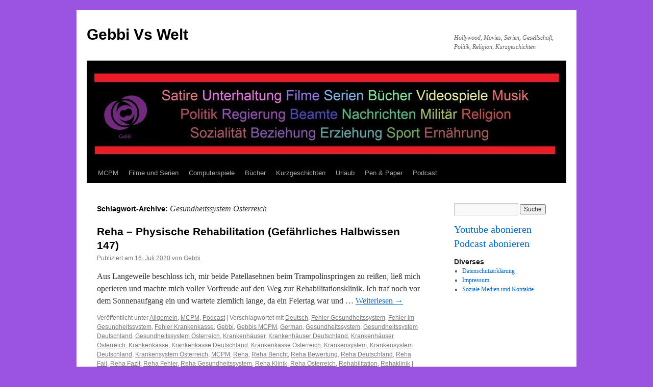

--- FILE ---
content_type: text/html; charset=UTF-8
request_url: http://gebbi.bplaced.net/tag/gesundheitssystem-oesterreich/
body_size: 7880
content:
<!DOCTYPE html>
<html lang="de-DE" prefix="og: http://ogp.me/ns#">
<head>
<meta charset="UTF-8" />
<title>
Gesundheitssystem Österreich Archives - Gebbi Vs WeltGebbi Vs Welt	</title>
<link rel="profile" href="http://gmpg.org/xfn/11" />
<link rel="stylesheet" type="text/css" media="all" href="http://gebbi.bplaced.net/wp-content/themes/twentyten/style.css" />
<link rel="pingback" href="http://gebbi.bplaced.net/xmlrpc.php" />
<meta name='robots' content='max-image-preview:large' />

<!-- This site is optimized with the Yoast SEO plugin v9.2.1 - https://yoast.com/wordpress/plugins/seo/ -->
<link rel="canonical" href="http://gebbi.bplaced.net/tag/gesundheitssystem-oesterreich/" />
<meta property="og:locale" content="de_DE" />
<meta property="og:type" content="object" />
<meta property="og:title" content="Gesundheitssystem Österreich Archives - Gebbi Vs Welt" />
<meta property="og:url" content="http://gebbi.bplaced.net/tag/gesundheitssystem-oesterreich/" />
<meta property="og:site_name" content="Gebbi Vs Welt" />
<meta name="twitter:card" content="summary_large_image" />
<meta name="twitter:title" content="Gesundheitssystem Österreich Archives - Gebbi Vs Welt" />
<meta name="twitter:site" content="@GebbiMCPM" />
<script type='application/ld+json'>{"@context":"https:\/\/schema.org","@type":"Person","url":"http:\/\/gebbi.bplaced.net\/","sameAs":["https:\/\/www.facebook.com\/GebbisMCPM","https:\/\/www.instagram.com\/gebbimcpm\/","https:\/\/www.youtube.com\/channel\/UCMMOKeMTiS1AKL5EcRY1Zkg","https:\/\/twitter.com\/GebbiMCPM"],"@id":"#person","name":"Gebbi"}</script>
<!-- / Yoast SEO plugin. -->

<link rel='dns-prefetch' href='//s.w.org' />
<link rel="alternate" type="application/rss+xml" title="Gebbi Vs Welt &raquo; Feed" href="http://gebbi.bplaced.net/feed/" />
<link rel="alternate" type="application/rss+xml" title="Gebbi Vs Welt &raquo; Kommentar-Feed" href="http://gebbi.bplaced.net/comments/feed/" />
<link rel="alternate" type="application/rss+xml" title="Gebbi Vs Welt &raquo; Gesundheitssystem Österreich Schlagwort-Feed" href="http://gebbi.bplaced.net/tag/gesundheitssystem-oesterreich/feed/" />
<script type="text/javascript">
window._wpemojiSettings = {"baseUrl":"https:\/\/s.w.org\/images\/core\/emoji\/14.0.0\/72x72\/","ext":".png","svgUrl":"https:\/\/s.w.org\/images\/core\/emoji\/14.0.0\/svg\/","svgExt":".svg","source":{"concatemoji":"http:\/\/gebbi.bplaced.net\/wp-includes\/js\/wp-emoji-release.min.js?ver=6.0.2"}};
/*! This file is auto-generated */
!function(e,a,t){var n,r,o,i=a.createElement("canvas"),p=i.getContext&&i.getContext("2d");function s(e,t){var a=String.fromCharCode,e=(p.clearRect(0,0,i.width,i.height),p.fillText(a.apply(this,e),0,0),i.toDataURL());return p.clearRect(0,0,i.width,i.height),p.fillText(a.apply(this,t),0,0),e===i.toDataURL()}function c(e){var t=a.createElement("script");t.src=e,t.defer=t.type="text/javascript",a.getElementsByTagName("head")[0].appendChild(t)}for(o=Array("flag","emoji"),t.supports={everything:!0,everythingExceptFlag:!0},r=0;r<o.length;r++)t.supports[o[r]]=function(e){if(!p||!p.fillText)return!1;switch(p.textBaseline="top",p.font="600 32px Arial",e){case"flag":return s([127987,65039,8205,9895,65039],[127987,65039,8203,9895,65039])?!1:!s([55356,56826,55356,56819],[55356,56826,8203,55356,56819])&&!s([55356,57332,56128,56423,56128,56418,56128,56421,56128,56430,56128,56423,56128,56447],[55356,57332,8203,56128,56423,8203,56128,56418,8203,56128,56421,8203,56128,56430,8203,56128,56423,8203,56128,56447]);case"emoji":return!s([129777,127995,8205,129778,127999],[129777,127995,8203,129778,127999])}return!1}(o[r]),t.supports.everything=t.supports.everything&&t.supports[o[r]],"flag"!==o[r]&&(t.supports.everythingExceptFlag=t.supports.everythingExceptFlag&&t.supports[o[r]]);t.supports.everythingExceptFlag=t.supports.everythingExceptFlag&&!t.supports.flag,t.DOMReady=!1,t.readyCallback=function(){t.DOMReady=!0},t.supports.everything||(n=function(){t.readyCallback()},a.addEventListener?(a.addEventListener("DOMContentLoaded",n,!1),e.addEventListener("load",n,!1)):(e.attachEvent("onload",n),a.attachEvent("onreadystatechange",function(){"complete"===a.readyState&&t.readyCallback()})),(e=t.source||{}).concatemoji?c(e.concatemoji):e.wpemoji&&e.twemoji&&(c(e.twemoji),c(e.wpemoji)))}(window,document,window._wpemojiSettings);
</script>
<style type="text/css">
img.wp-smiley,
img.emoji {
	display: inline !important;
	border: none !important;
	box-shadow: none !important;
	height: 1em !important;
	width: 1em !important;
	margin: 0 0.07em !important;
	vertical-align: -0.1em !important;
	background: none !important;
	padding: 0 !important;
}
</style>
	<link rel='stylesheet' id='wp-block-library-css'  href='http://gebbi.bplaced.net/wp-includes/css/dist/block-library/style.min.css?ver=6.0.2' type='text/css' media='all' />
<style id='global-styles-inline-css' type='text/css'>
body{--wp--preset--color--black: #000000;--wp--preset--color--cyan-bluish-gray: #abb8c3;--wp--preset--color--white: #ffffff;--wp--preset--color--pale-pink: #f78da7;--wp--preset--color--vivid-red: #cf2e2e;--wp--preset--color--luminous-vivid-orange: #ff6900;--wp--preset--color--luminous-vivid-amber: #fcb900;--wp--preset--color--light-green-cyan: #7bdcb5;--wp--preset--color--vivid-green-cyan: #00d084;--wp--preset--color--pale-cyan-blue: #8ed1fc;--wp--preset--color--vivid-cyan-blue: #0693e3;--wp--preset--color--vivid-purple: #9b51e0;--wp--preset--gradient--vivid-cyan-blue-to-vivid-purple: linear-gradient(135deg,rgba(6,147,227,1) 0%,rgb(155,81,224) 100%);--wp--preset--gradient--light-green-cyan-to-vivid-green-cyan: linear-gradient(135deg,rgb(122,220,180) 0%,rgb(0,208,130) 100%);--wp--preset--gradient--luminous-vivid-amber-to-luminous-vivid-orange: linear-gradient(135deg,rgba(252,185,0,1) 0%,rgba(255,105,0,1) 100%);--wp--preset--gradient--luminous-vivid-orange-to-vivid-red: linear-gradient(135deg,rgba(255,105,0,1) 0%,rgb(207,46,46) 100%);--wp--preset--gradient--very-light-gray-to-cyan-bluish-gray: linear-gradient(135deg,rgb(238,238,238) 0%,rgb(169,184,195) 100%);--wp--preset--gradient--cool-to-warm-spectrum: linear-gradient(135deg,rgb(74,234,220) 0%,rgb(151,120,209) 20%,rgb(207,42,186) 40%,rgb(238,44,130) 60%,rgb(251,105,98) 80%,rgb(254,248,76) 100%);--wp--preset--gradient--blush-light-purple: linear-gradient(135deg,rgb(255,206,236) 0%,rgb(152,150,240) 100%);--wp--preset--gradient--blush-bordeaux: linear-gradient(135deg,rgb(254,205,165) 0%,rgb(254,45,45) 50%,rgb(107,0,62) 100%);--wp--preset--gradient--luminous-dusk: linear-gradient(135deg,rgb(255,203,112) 0%,rgb(199,81,192) 50%,rgb(65,88,208) 100%);--wp--preset--gradient--pale-ocean: linear-gradient(135deg,rgb(255,245,203) 0%,rgb(182,227,212) 50%,rgb(51,167,181) 100%);--wp--preset--gradient--electric-grass: linear-gradient(135deg,rgb(202,248,128) 0%,rgb(113,206,126) 100%);--wp--preset--gradient--midnight: linear-gradient(135deg,rgb(2,3,129) 0%,rgb(40,116,252) 100%);--wp--preset--duotone--dark-grayscale: url('#wp-duotone-dark-grayscale');--wp--preset--duotone--grayscale: url('#wp-duotone-grayscale');--wp--preset--duotone--purple-yellow: url('#wp-duotone-purple-yellow');--wp--preset--duotone--blue-red: url('#wp-duotone-blue-red');--wp--preset--duotone--midnight: url('#wp-duotone-midnight');--wp--preset--duotone--magenta-yellow: url('#wp-duotone-magenta-yellow');--wp--preset--duotone--purple-green: url('#wp-duotone-purple-green');--wp--preset--duotone--blue-orange: url('#wp-duotone-blue-orange');--wp--preset--font-size--small: 13px;--wp--preset--font-size--medium: 20px;--wp--preset--font-size--large: 36px;--wp--preset--font-size--x-large: 42px;}.has-black-color{color: var(--wp--preset--color--black) !important;}.has-cyan-bluish-gray-color{color: var(--wp--preset--color--cyan-bluish-gray) !important;}.has-white-color{color: var(--wp--preset--color--white) !important;}.has-pale-pink-color{color: var(--wp--preset--color--pale-pink) !important;}.has-vivid-red-color{color: var(--wp--preset--color--vivid-red) !important;}.has-luminous-vivid-orange-color{color: var(--wp--preset--color--luminous-vivid-orange) !important;}.has-luminous-vivid-amber-color{color: var(--wp--preset--color--luminous-vivid-amber) !important;}.has-light-green-cyan-color{color: var(--wp--preset--color--light-green-cyan) !important;}.has-vivid-green-cyan-color{color: var(--wp--preset--color--vivid-green-cyan) !important;}.has-pale-cyan-blue-color{color: var(--wp--preset--color--pale-cyan-blue) !important;}.has-vivid-cyan-blue-color{color: var(--wp--preset--color--vivid-cyan-blue) !important;}.has-vivid-purple-color{color: var(--wp--preset--color--vivid-purple) !important;}.has-black-background-color{background-color: var(--wp--preset--color--black) !important;}.has-cyan-bluish-gray-background-color{background-color: var(--wp--preset--color--cyan-bluish-gray) !important;}.has-white-background-color{background-color: var(--wp--preset--color--white) !important;}.has-pale-pink-background-color{background-color: var(--wp--preset--color--pale-pink) !important;}.has-vivid-red-background-color{background-color: var(--wp--preset--color--vivid-red) !important;}.has-luminous-vivid-orange-background-color{background-color: var(--wp--preset--color--luminous-vivid-orange) !important;}.has-luminous-vivid-amber-background-color{background-color: var(--wp--preset--color--luminous-vivid-amber) !important;}.has-light-green-cyan-background-color{background-color: var(--wp--preset--color--light-green-cyan) !important;}.has-vivid-green-cyan-background-color{background-color: var(--wp--preset--color--vivid-green-cyan) !important;}.has-pale-cyan-blue-background-color{background-color: var(--wp--preset--color--pale-cyan-blue) !important;}.has-vivid-cyan-blue-background-color{background-color: var(--wp--preset--color--vivid-cyan-blue) !important;}.has-vivid-purple-background-color{background-color: var(--wp--preset--color--vivid-purple) !important;}.has-black-border-color{border-color: var(--wp--preset--color--black) !important;}.has-cyan-bluish-gray-border-color{border-color: var(--wp--preset--color--cyan-bluish-gray) !important;}.has-white-border-color{border-color: var(--wp--preset--color--white) !important;}.has-pale-pink-border-color{border-color: var(--wp--preset--color--pale-pink) !important;}.has-vivid-red-border-color{border-color: var(--wp--preset--color--vivid-red) !important;}.has-luminous-vivid-orange-border-color{border-color: var(--wp--preset--color--luminous-vivid-orange) !important;}.has-luminous-vivid-amber-border-color{border-color: var(--wp--preset--color--luminous-vivid-amber) !important;}.has-light-green-cyan-border-color{border-color: var(--wp--preset--color--light-green-cyan) !important;}.has-vivid-green-cyan-border-color{border-color: var(--wp--preset--color--vivid-green-cyan) !important;}.has-pale-cyan-blue-border-color{border-color: var(--wp--preset--color--pale-cyan-blue) !important;}.has-vivid-cyan-blue-border-color{border-color: var(--wp--preset--color--vivid-cyan-blue) !important;}.has-vivid-purple-border-color{border-color: var(--wp--preset--color--vivid-purple) !important;}.has-vivid-cyan-blue-to-vivid-purple-gradient-background{background: var(--wp--preset--gradient--vivid-cyan-blue-to-vivid-purple) !important;}.has-light-green-cyan-to-vivid-green-cyan-gradient-background{background: var(--wp--preset--gradient--light-green-cyan-to-vivid-green-cyan) !important;}.has-luminous-vivid-amber-to-luminous-vivid-orange-gradient-background{background: var(--wp--preset--gradient--luminous-vivid-amber-to-luminous-vivid-orange) !important;}.has-luminous-vivid-orange-to-vivid-red-gradient-background{background: var(--wp--preset--gradient--luminous-vivid-orange-to-vivid-red) !important;}.has-very-light-gray-to-cyan-bluish-gray-gradient-background{background: var(--wp--preset--gradient--very-light-gray-to-cyan-bluish-gray) !important;}.has-cool-to-warm-spectrum-gradient-background{background: var(--wp--preset--gradient--cool-to-warm-spectrum) !important;}.has-blush-light-purple-gradient-background{background: var(--wp--preset--gradient--blush-light-purple) !important;}.has-blush-bordeaux-gradient-background{background: var(--wp--preset--gradient--blush-bordeaux) !important;}.has-luminous-dusk-gradient-background{background: var(--wp--preset--gradient--luminous-dusk) !important;}.has-pale-ocean-gradient-background{background: var(--wp--preset--gradient--pale-ocean) !important;}.has-electric-grass-gradient-background{background: var(--wp--preset--gradient--electric-grass) !important;}.has-midnight-gradient-background{background: var(--wp--preset--gradient--midnight) !important;}.has-small-font-size{font-size: var(--wp--preset--font-size--small) !important;}.has-medium-font-size{font-size: var(--wp--preset--font-size--medium) !important;}.has-large-font-size{font-size: var(--wp--preset--font-size--large) !important;}.has-x-large-font-size{font-size: var(--wp--preset--font-size--x-large) !important;}
</style>
<link rel='stylesheet' id='__EPYT__style-css'  href='http://gebbi.bplaced.net/wp-content/plugins/youtube-embed-plus/styles/ytprefs.min.css?ver=12.2' type='text/css' media='all' />
<style id='__EPYT__style-inline-css' type='text/css'>

                .epyt-gallery-thumb {
                        width: 33.333%;
                }
                
</style>
<script type='text/javascript' src='http://gebbi.bplaced.net/wp-includes/js/jquery/jquery.min.js?ver=3.6.0' id='jquery-core-js'></script>
<script type='text/javascript' src='http://gebbi.bplaced.net/wp-includes/js/jquery/jquery-migrate.min.js?ver=3.3.2' id='jquery-migrate-js'></script>
<script type='text/javascript' id='__ytprefs__-js-extra'>
/* <![CDATA[ */
var _EPYT_ = {"ajaxurl":"http:\/\/gebbi.bplaced.net\/wp-admin\/admin-ajax.php","security":"7f7d7e1cb9","gallery_scrolloffset":"20","eppathtoscripts":"http:\/\/gebbi.bplaced.net\/wp-content\/plugins\/youtube-embed-plus\/scripts\/","epresponsiveselector":"[\"iframe.__youtube_prefs_widget__\"]","epdovol":"1","version":"12.2","evselector":"iframe.__youtube_prefs__[src], iframe[src*=\"youtube.com\/embed\/\"], iframe[src*=\"youtube-nocookie.com\/embed\/\"]","ajax_compat":"","ytapi_load":"light","stopMobileBuffer":"1","vi_active":"","vi_js_posttypes":[]};
/* ]]> */
</script>
<script type='text/javascript' src='http://gebbi.bplaced.net/wp-content/plugins/youtube-embed-plus/scripts/ytprefs.min.js?ver=12.2' id='__ytprefs__-js'></script>
<link rel="https://api.w.org/" href="http://gebbi.bplaced.net/wp-json/" /><link rel="alternate" type="application/json" href="http://gebbi.bplaced.net/wp-json/wp/v2/tags/4767" /><link rel="EditURI" type="application/rsd+xml" title="RSD" href="http://gebbi.bplaced.net/xmlrpc.php?rsd" />
<link rel="wlwmanifest" type="application/wlwmanifest+xml" href="http://gebbi.bplaced.net/wp-includes/wlwmanifest.xml" /> 
<meta name="generator" content="WordPress 6.0.2" />
<meta name="generator" content="Seriously Simple Podcasting 3.6.1" />

<link rel="alternate" type="application/rss+xml" title="Podcast RSS feed" href="http://gebbi.bplaced.net/feed/podcast" />

<style type="text/css">
.sfs-subscriber-count, .sfs-count, .sfs-count span, .sfs-stats { -webkit-box-sizing: initial; -moz-box-sizing: initial; box-sizing: initial; }
.sfs-subscriber-count { width: 88px; overflow: hidden; height: 26px; color: #424242; font: 9px Verdana, Geneva, sans-serif; letter-spacing: 1px; }
.sfs-count { width: 86px; height: 17px; line-height: 17px; margin: 0 auto; background: #ccc; border: 1px solid #909090; border-top-color: #fff; border-left-color: #fff; }
.sfs-count span { display: inline-block; height: 11px; line-height: 12px; margin: 2px 1px 2px 2px; padding: 0 2px 0 3px; background: #e4e4e4; border: 1px solid #a2a2a2; border-bottom-color: #fff; border-right-color: #fff; }
.sfs-stats { font-size: 6px; line-height: 6px; margin: 1px 0 0 1px; word-spacing: 2px; text-align: center; text-transform: uppercase; }
</style>
<style type="text/css" id="custom-background-css">
body.custom-background { background-color: #9b53e2; }
</style>
	</head>

<body class="archive tag tag-gesundheitssystem-oesterreich tag-4767 custom-background">
<div id="wrapper" class="hfeed">
	<div id="header">
		<div id="masthead">
			<div id="branding" role="banner">
								<div id="site-title">
					<span>
						<a href="http://gebbi.bplaced.net/" title="Gebbi Vs Welt" rel="home">Gebbi Vs Welt</a>
					</span>
				</div>
				<div id="site-description">Hollywood, Movies, Serien, Gesellschaft, Politik, Religion, Kurzgeschichten</div>

										<img src="http://gebbi.bplaced.net/wp-content/uploads/2018/11/cropped-Hintergrund-HD-Somebody-Else.jpg" width="940" height="197" alt="" />
								</div><!-- #branding -->

			<div id="access" role="navigation">
								<div class="skip-link screen-reader-text"><a href="#content" title="Springe zum Inhalt">Springe zum Inhalt</a></div>
								<div class="menu-header"><ul id="menu-primary" class="menu"><li id="menu-item-715" class="menu-item menu-item-type-taxonomy menu-item-object-category menu-item-715"><a href="http://gebbi.bplaced.net/category/mcpm/">MCPM</a></li>
<li id="menu-item-716" class="menu-item menu-item-type-taxonomy menu-item-object-category menu-item-716"><a href="http://gebbi.bplaced.net/category/filme-und-serien/">Filme und Serien</a></li>
<li id="menu-item-717" class="menu-item menu-item-type-taxonomy menu-item-object-category menu-item-717"><a href="http://gebbi.bplaced.net/category/computerspiele/">Computerspiele</a></li>
<li id="menu-item-719" class="menu-item menu-item-type-taxonomy menu-item-object-category menu-item-719"><a href="http://gebbi.bplaced.net/category/buecher/">Bücher</a></li>
<li id="menu-item-720" class="menu-item menu-item-type-taxonomy menu-item-object-category menu-item-720"><a href="http://gebbi.bplaced.net/category/kurzgeschichten/">Kurzgeschichten</a></li>
<li id="menu-item-891" class="menu-item menu-item-type-taxonomy menu-item-object-category menu-item-891"><a href="http://gebbi.bplaced.net/category/urlaub/">Urlaub</a></li>
<li id="menu-item-892" class="menu-item menu-item-type-taxonomy menu-item-object-category menu-item-892"><a href="http://gebbi.bplaced.net/category/pen-paper/">Pen &#038; Paper</a></li>
<li id="menu-item-714" class="menu-item menu-item-type-taxonomy menu-item-object-category menu-item-714"><a href="http://gebbi.bplaced.net/category/podcast/">Podcast</a></li>
</ul></div>			</div><!-- #access -->
		</div><!-- #masthead -->
	</div><!-- #header -->

	<div id="main">

		<div id="container">
			<div id="content" role="main">

				<h1 class="page-title">
				Schlagwort-Archive: <span>Gesundheitssystem Österreich</span>				</h1>






			<div id="post-1066" class="post-1066 post type-post status-publish format-standard hentry category-allgemein category-mcpm category-podcast tag-deutsch tag-fehler-gesundheitssystem tag-fehler-im-gesundheitssystem tag-fehler-krankenkasse tag-gebbi tag-gebbis-mcpm tag-german tag-gesundheitssystem tag-gesundheitssystem-deutschland tag-gesundheitssystem-oesterreich tag-krankenhaeuser tag-krankenhaeuser-deutschland tag-krankenhaeuser-oesterreich tag-krankenkasse tag-krankenkasse-deutschland tag-krankenkasse-oesterreich tag-krankensystem tag-krankensystem-deutschland tag-krankensystem-oesterreich tag-mcpm tag-reha tag-reha-bericht tag-reha-bewertung tag-reha-deutschland tag-reha-fail tag-reha-fazit tag-reha-fehler tag-reha-gesundheitssystem tag-reha-klinik tag-reha-oesterreich tag-rehabilitation tag-rehaklinik">
			<h2 class="entry-title"><a href="http://gebbi.bplaced.net/2020/07/16/reha-physische-rehabilitation-gefaehrliches-halbwissen-147/" rel="bookmark">Reha – Physische Rehabilitation (Gefährliches Halbwissen 147)</a></h2>

			<div class="entry-meta">
				<span class="meta-prep meta-prep-author">Publiziert am</span> <a href="http://gebbi.bplaced.net/2020/07/16/reha-physische-rehabilitation-gefaehrliches-halbwissen-147/" title="16:32" rel="bookmark"><span class="entry-date">16. Juli 2020</span></a> <span class="meta-sep">von</span> <span class="author vcard"><a class="url fn n" href="http://gebbi.bplaced.net/author/gebbi/" title="Zeige alle Artikel von Gebbi">Gebbi</a></span>			</div><!-- .entry-meta -->

				<div class="entry-summary">
				<p>Aus Langeweile beschloss ich, mir beide Patellasehnen beim Trampolinspringen zu reißen, ließ mich operieren und machte mich voller Vorfreude auf den Weg zur Rehabilitationsklinik. Ich traf noch vor dem Sonnenaufgang ein und wartete ziemlich lange, da ein Feiertag war und &hellip; <a href="http://gebbi.bplaced.net/2020/07/16/reha-physische-rehabilitation-gefaehrliches-halbwissen-147/">Weiterlesen <span class="meta-nav">&rarr;</span></a></p>
			</div><!-- .entry-summary -->
	
			<div class="entry-utility">
									<span class="cat-links">
						<span class="entry-utility-prep entry-utility-prep-cat-links">Veröffentlicht unter</span> <a href="http://gebbi.bplaced.net/category/allgemein/" rel="category tag">Allgemein</a>, <a href="http://gebbi.bplaced.net/category/mcpm/" rel="category tag">MCPM</a>, <a href="http://gebbi.bplaced.net/category/podcast/" rel="category tag">Podcast</a>					</span>
					<span class="meta-sep">|</span>
												<span class="tag-links">
					<span class="entry-utility-prep entry-utility-prep-tag-links">Verschlagwortet mit</span> <a href="http://gebbi.bplaced.net/tag/deutsch/" rel="tag">Deutsch</a>, <a href="http://gebbi.bplaced.net/tag/fehler-gesundheitssystem/" rel="tag">Fehler Gesundheitssystem</a>, <a href="http://gebbi.bplaced.net/tag/fehler-im-gesundheitssystem/" rel="tag">Fehler im Gesundheitssystem</a>, <a href="http://gebbi.bplaced.net/tag/fehler-krankenkasse/" rel="tag">Fehler Krankenkasse</a>, <a href="http://gebbi.bplaced.net/tag/gebbi/" rel="tag">Gebbi</a>, <a href="http://gebbi.bplaced.net/tag/gebbis-mcpm/" rel="tag">Gebbis MCPM</a>, <a href="http://gebbi.bplaced.net/tag/german/" rel="tag">German</a>, <a href="http://gebbi.bplaced.net/tag/gesundheitssystem/" rel="tag">Gesundheitssystem</a>, <a href="http://gebbi.bplaced.net/tag/gesundheitssystem-deutschland/" rel="tag">Gesundheitssystem Deutschland</a>, <a href="http://gebbi.bplaced.net/tag/gesundheitssystem-oesterreich/" rel="tag">Gesundheitssystem Österreich</a>, <a href="http://gebbi.bplaced.net/tag/krankenhaeuser/" rel="tag">Krankenhäuser</a>, <a href="http://gebbi.bplaced.net/tag/krankenhaeuser-deutschland/" rel="tag">Krankenhäuser Deutschland</a>, <a href="http://gebbi.bplaced.net/tag/krankenhaeuser-oesterreich/" rel="tag">Krankenhäuser Österreich</a>, <a href="http://gebbi.bplaced.net/tag/krankenkasse/" rel="tag">Krankenkasse</a>, <a href="http://gebbi.bplaced.net/tag/krankenkasse-deutschland/" rel="tag">Krankenkasse Deutschland</a>, <a href="http://gebbi.bplaced.net/tag/krankenkasse-oesterreich/" rel="tag">Krankenkasse Österreich</a>, <a href="http://gebbi.bplaced.net/tag/krankensystem/" rel="tag">Krankensystem</a>, <a href="http://gebbi.bplaced.net/tag/krankensystem-deutschland/" rel="tag">Krankensystem Deutschland</a>, <a href="http://gebbi.bplaced.net/tag/krankensystem-oesterreich/" rel="tag">Krankensystem Österreich</a>, <a href="http://gebbi.bplaced.net/tag/mcpm/" rel="tag">MCPM</a>, <a href="http://gebbi.bplaced.net/tag/reha/" rel="tag">Reha</a>, <a href="http://gebbi.bplaced.net/tag/reha-bericht/" rel="tag">Reha Bericht</a>, <a href="http://gebbi.bplaced.net/tag/reha-bewertung/" rel="tag">Reha Bewertung</a>, <a href="http://gebbi.bplaced.net/tag/reha-deutschland/" rel="tag">Reha Deutschland</a>, <a href="http://gebbi.bplaced.net/tag/reha-fail/" rel="tag">Reha Fail</a>, <a href="http://gebbi.bplaced.net/tag/reha-fazit/" rel="tag">Reha Fazit</a>, <a href="http://gebbi.bplaced.net/tag/reha-fehler/" rel="tag">Reha Fehler</a>, <a href="http://gebbi.bplaced.net/tag/reha-gesundheitssystem/" rel="tag">Reha Gesundheitssystem</a>, <a href="http://gebbi.bplaced.net/tag/reha-klinik/" rel="tag">Reha Klinik</a>, <a href="http://gebbi.bplaced.net/tag/reha-oesterreich/" rel="tag">Reha Österreich</a>, <a href="http://gebbi.bplaced.net/tag/rehabilitation/" rel="tag">Rehabilitation</a>, <a href="http://gebbi.bplaced.net/tag/rehaklinik/" rel="tag">Rehaklinik</a>				</span>
				<span class="meta-sep">|</span>
								<span class="comments-link"><a href="http://gebbi.bplaced.net/2020/07/16/reha-physische-rehabilitation-gefaehrliches-halbwissen-147/#respond">Hinterlasse einen Kommentar</a></span>
							</div><!-- .entry-utility -->
		</div><!-- #post-## -->

		
	


			<div id="post-979" class="post-979 post type-post status-publish format-standard hentry category-allgemein category-mcpm category-podcast tag-arzt tag-arzt-doku tag-arzt-skandal tag-arzt-untersuchung tag-aerzte tag-aerzte-maenner-und-frauen tag-aerzte-schrei tag-aerzte-verpfuscht tag-aerzte-zu-spaet tag-aerztepfusch tag-aerztepfusch-bericht tag-aerztepfusch-doku tag-aerztepfusch-vertuscht tag-diagnose tag-die-aerzte tag-fehldiagnose tag-gebbi tag-gebbis-mcpm tag-gesundheitssystem tag-gesundheitssystem-bericht tag-gesundheitssystem-deutschland-doku tag-gesundheitssystem-oesterreich tag-gesundheitssystem-vergleich tag-krankengeld tag-mcpm tag-operation tag-schwere-verletzung tag-verletzung">
			<h2 class="entry-title"><a href="http://gebbi.bplaced.net/2019/11/26/fail-unfallambulanz-wo-menschwuerde-mit-fuessen-getreten-wird-mcpm-120/" rel="bookmark">Fail Unfallambulanz: Wo Menschwürde mit Füßen getreten wird (MCPM 120)</a></h2>

			<div class="entry-meta">
				<span class="meta-prep meta-prep-author">Publiziert am</span> <a href="http://gebbi.bplaced.net/2019/11/26/fail-unfallambulanz-wo-menschwuerde-mit-fuessen-getreten-wird-mcpm-120/" title="17:09" rel="bookmark"><span class="entry-date">26. November 2019</span></a> <span class="meta-sep">von</span> <span class="author vcard"><a class="url fn n" href="http://gebbi.bplaced.net/author/gebbi/" title="Zeige alle Artikel von Gebbi">Gebbi</a></span>			</div><!-- .entry-meta -->

				<div class="entry-summary">
				<p>Als mir eines Tages langweilig war, entschloss ich mich spontan mir beide Patellasehnen zu reißen, wodurch meine Kniescheiben gute zehn Zentimeter verrutschten. Die 45 Minuten, die ich auf den Krankenwagen wartete, waren den Schmerzen gewidmet. Nachdem ich gegen 19 Uhr &hellip; <a href="http://gebbi.bplaced.net/2019/11/26/fail-unfallambulanz-wo-menschwuerde-mit-fuessen-getreten-wird-mcpm-120/">Weiterlesen <span class="meta-nav">&rarr;</span></a></p>
			</div><!-- .entry-summary -->
	
			<div class="entry-utility">
									<span class="cat-links">
						<span class="entry-utility-prep entry-utility-prep-cat-links">Veröffentlicht unter</span> <a href="http://gebbi.bplaced.net/category/allgemein/" rel="category tag">Allgemein</a>, <a href="http://gebbi.bplaced.net/category/mcpm/" rel="category tag">MCPM</a>, <a href="http://gebbi.bplaced.net/category/podcast/" rel="category tag">Podcast</a>					</span>
					<span class="meta-sep">|</span>
												<span class="tag-links">
					<span class="entry-utility-prep entry-utility-prep-tag-links">Verschlagwortet mit</span> <a href="http://gebbi.bplaced.net/tag/arzt/" rel="tag">Arzt</a>, <a href="http://gebbi.bplaced.net/tag/arzt-doku/" rel="tag">Arzt Doku</a>, <a href="http://gebbi.bplaced.net/tag/arzt-skandal/" rel="tag">Arzt Skandal</a>, <a href="http://gebbi.bplaced.net/tag/arzt-untersuchung/" rel="tag">Arzt Untersuchung</a>, <a href="http://gebbi.bplaced.net/tag/aerzte/" rel="tag">Ärzte</a>, <a href="http://gebbi.bplaced.net/tag/aerzte-maenner-und-frauen/" rel="tag">Ärzte Männer und Frauen</a>, <a href="http://gebbi.bplaced.net/tag/aerzte-schrei/" rel="tag">Ärzte Schrei</a>, <a href="http://gebbi.bplaced.net/tag/aerzte-verpfuscht/" rel="tag">Ärzte verpfuscht</a>, <a href="http://gebbi.bplaced.net/tag/aerzte-zu-spaet/" rel="tag">Ärzte zu spät</a>, <a href="http://gebbi.bplaced.net/tag/aerztepfusch/" rel="tag">Ärztepfusch</a>, <a href="http://gebbi.bplaced.net/tag/aerztepfusch-bericht/" rel="tag">Ärztepfusch Bericht</a>, <a href="http://gebbi.bplaced.net/tag/aerztepfusch-doku/" rel="tag">Ärztepfusch Doku</a>, <a href="http://gebbi.bplaced.net/tag/aerztepfusch-vertuscht/" rel="tag">Ärztepfusch vertuscht</a>, <a href="http://gebbi.bplaced.net/tag/diagnose/" rel="tag">Diagnose</a>, <a href="http://gebbi.bplaced.net/tag/die-aerzte/" rel="tag">Die Ärzte</a>, <a href="http://gebbi.bplaced.net/tag/fehldiagnose/" rel="tag">Fehldiagnose</a>, <a href="http://gebbi.bplaced.net/tag/gebbi/" rel="tag">Gebbi</a>, <a href="http://gebbi.bplaced.net/tag/gebbis-mcpm/" rel="tag">Gebbis MCPM</a>, <a href="http://gebbi.bplaced.net/tag/gesundheitssystem/" rel="tag">Gesundheitssystem</a>, <a href="http://gebbi.bplaced.net/tag/gesundheitssystem-bericht/" rel="tag">Gesundheitssystem Bericht</a>, <a href="http://gebbi.bplaced.net/tag/gesundheitssystem-deutschland-doku/" rel="tag">Gesundheitssystem Deutschland Doku</a>, <a href="http://gebbi.bplaced.net/tag/gesundheitssystem-oesterreich/" rel="tag">Gesundheitssystem Österreich</a>, <a href="http://gebbi.bplaced.net/tag/gesundheitssystem-vergleich/" rel="tag">Gesundheitssystem Vergleich</a>, <a href="http://gebbi.bplaced.net/tag/krankengeld/" rel="tag">Krankengeld</a>, <a href="http://gebbi.bplaced.net/tag/mcpm/" rel="tag">MCPM</a>, <a href="http://gebbi.bplaced.net/tag/operation/" rel="tag">Operation</a>, <a href="http://gebbi.bplaced.net/tag/schwere-verletzung/" rel="tag">schwere Verletzung</a>, <a href="http://gebbi.bplaced.net/tag/verletzung/" rel="tag">Verletzung</a>				</span>
				<span class="meta-sep">|</span>
								<span class="comments-link"><a href="http://gebbi.bplaced.net/2019/11/26/fail-unfallambulanz-wo-menschwuerde-mit-fuessen-getreten-wird-mcpm-120/#respond">Hinterlasse einen Kommentar</a></span>
							</div><!-- .entry-utility -->
		</div><!-- #post-## -->

		
	

			</div><!-- #content -->
		</div><!-- #container -->


		<div id="primary" class="widget-area" role="complementary">
			<ul class="xoxo">

<li id="search-2" class="widget-container widget_search"><form role="search" method="get" id="searchform" class="searchform" action="http://gebbi.bplaced.net/">
				<div>
					<label class="screen-reader-text" for="s">Suche nach:</label>
					<input type="text" value="" name="s" id="s" />
					<input type="submit" id="searchsubmit" value="Suche" />
				</div>
			</form></li><li id="custom_html-2" class="widget_text widget-container widget_custom_html"><div class="textwidget custom-html-widget"><div style="font-size:20px">
<div style="padding-bottom:10px">
	<a href="http://www.youtube.com/channel/UCMMOKeMTiS1AKL5EcRY1Zkg"> Youtube abonieren</a>
</div>	
<div>
	<a href="http://feeds.feedburner.com/gebbi"> Podcast abonieren</a>	
</div>

</div></div></li><li id="pages-2" class="widget-container widget_pages"><h3 class="widget-title">Diverses</h3>
			<ul>
				<li class="page_item page-item-761"><a href="http://gebbi.bplaced.net/datenschutzerklaerung/">Datenschutzerklärung</a></li>
<li class="page_item page-item-757"><a href="http://gebbi.bplaced.net/impressum/">Impressum</a></li>
<li class="page_item page-item-28"><a href="http://gebbi.bplaced.net/kontakt/">Soziale Medien und Kontakte</a></li>
			</ul>

			</li>			</ul>
		</div><!-- #primary .widget-area -->

	</div><!-- #main -->

	<div id="footer" role="contentinfo">
		<div id="colophon">



			<div id="footer-widget-area" role="complementary">

				<div id="first" class="widget-area">
					<ul class="xoxo">
						<li id="categories-2" class="widget-container widget_categories"><h3 class="widget-title">Kategorien</h3><form action="http://gebbi.bplaced.net" method="get"><label class="screen-reader-text" for="cat">Kategorien</label><select  name='cat' id='cat' class='postform' >
	<option value='-1'>Kategorie auswählen</option>
	<option class="level-0" value="1">Allgemein</option>
	<option class="level-0" value="3">Bücher</option>
	<option class="level-0" value="4">Computerspiele</option>
	<option class="level-0" value="5">Filme und Serien</option>
	<option class="level-0" value="6">Kurzgeschichten</option>
	<option class="level-0" value="9">MCPM</option>
	<option class="level-0" value="4193">Pen &amp; Paper</option>
	<option class="level-0" value="8">Podcast</option>
	<option class="level-0" value="10">Urlaub</option>
</select>
</form>
<script type="text/javascript">
/* <![CDATA[ */
(function() {
	var dropdown = document.getElementById( "cat" );
	function onCatChange() {
		if ( dropdown.options[ dropdown.selectedIndex ].value > 0 ) {
			dropdown.parentNode.submit();
		}
	}
	dropdown.onchange = onCatChange;
})();
/* ]]> */
</script>

			</li>					</ul>
				</div><!-- #first .widget-area -->




			</div><!-- #footer-widget-area -->

			<div id="site-info">
				<a href="http://gebbi.bplaced.net/" title="Gebbi Vs Welt" rel="home">
					Gebbi Vs Welt				</a>
							</div><!-- #site-info -->

			<div id="site-generator">
								<a href="https://de.wordpress.org/" class="imprint" title="Semantic Personal Publishing Platform">
					Proudly powered by WordPress.				</a>
			</div><!-- #site-generator -->

		</div><!-- #colophon -->
	</div><!-- #footer -->

</div><!-- #wrapper -->

<script type='text/javascript' src='http://gebbi.bplaced.net/wp-content/plugins/youtube-embed-plus/scripts/fitvids.min.js?ver=12.2' id='__ytprefsfitvids__-js'></script>
</body>
</html>
